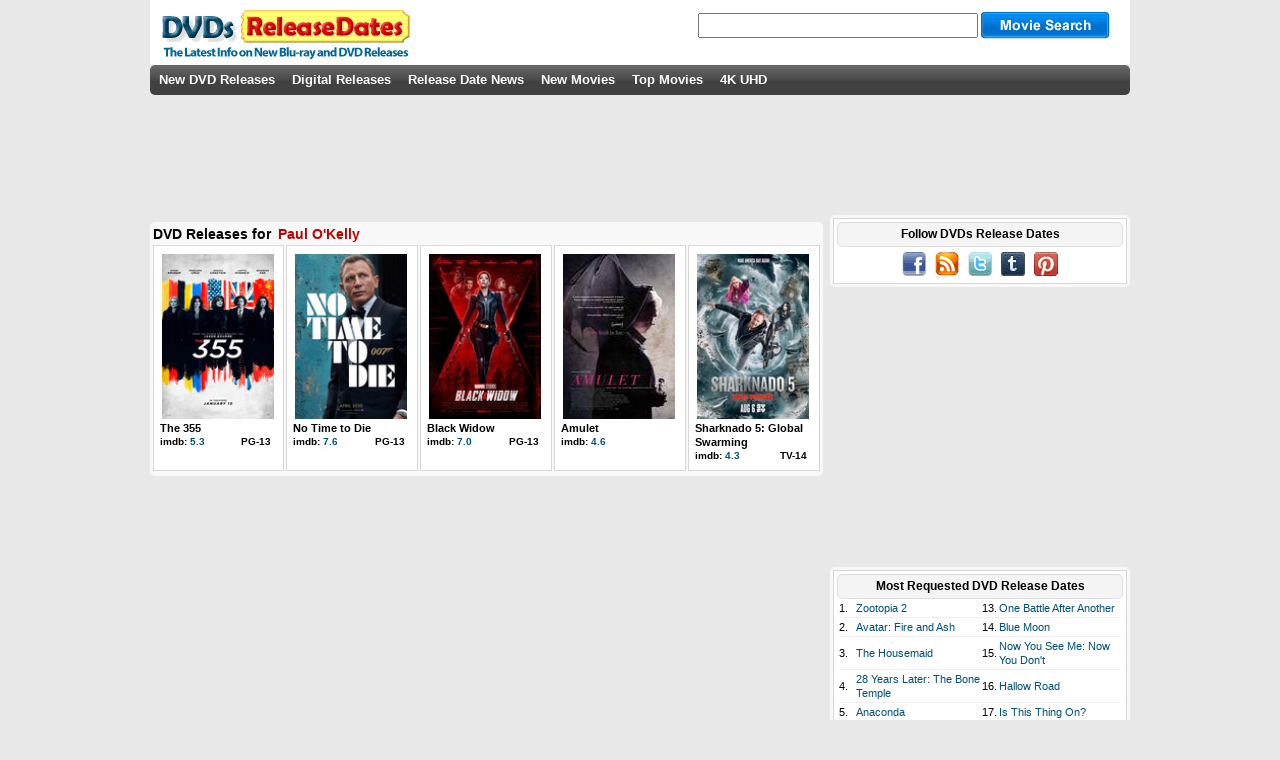

--- FILE ---
content_type: text/html; charset=UTF-8
request_url: https://www.dvdsreleasedates.com/people/112636/Paul-O'Kelly
body_size: 4180
content:
<!DOCTYPE html>
<html lang='en' prefix='og: http://ogp.me/ns# fb: http://www.facebook.com/2008/fbml/'>
<head>
<meta charset='utf-8'>
<script src="https://cmp.uniconsent.com/v2/stub.min.js"></script>
<script async src='https://cmp.uniconsent.com/v2/8a3edee636/cmp.js'></script>
<script type="text/javascript">
window.googletag = window.googletag || {};
window.googletag.cmd = window.googletag.cmd || [];
window.googletag.cmd.push(function () {
    window.googletag.pubads().enableAsyncRendering();
    window.googletag.pubads().disableInitialLoad();
});
(adsbygoogle = window.adsbygoogle || []).pauseAdRequests = 1;
</script>
<script>
__tcfapi("addEventListener", 2, function(tcData, success) {
    if (success && tcData.unicLoad  === true) {
        if(!window._initAds) {
            window._initAds = true;
            
			var script = document.createElement('script');
            script.async = true;
            script.src = '//dsh7ky7308k4b.cloudfront.net/publishers/dvdsreleasedatescom_new.min.js';
            document.head.appendChild(script);

             var script = document.createElement("script");
             script.async = true;
             script.src = "https://pagead2.googlesyndication.com/pagead/js/adsbygoogle.js";
             document.head.appendChild(script);
	     
            var script = document.createElement('script');
            script.async = true;
            script.src = '//btloader.com/tag?o=5184339635601408&upapi=true';
            document.head.appendChild(script);	     	
        }
    }
});
</script>
<title>Paul O'Kelly Profile</title>
<meta name="description" content="New DVD and Blu-ray releases for movies with Paul O'Kelly. Also the latest DVD release dates with movie stats, cast, movie posters and trailers"/>
<meta property="description" content="New DVD and Blu-ray releases for movies with Paul O'Kelly. Also the latest DVD release dates with movie stats, cast, movie posters and trailers"/>
<script src='//ajax.googleapis.com/ajax/libs/jquery/3.1.1/jquery.min.js'></script>
<meta property="og:title" content="Paul O&#039;Kelly Profile" />
<meta property="og:description" content="New DVD and Blu-ray releases for movies with Paul O'Kelly. Also the latest DVD release dates with movie stats, cast, movie posters and trailers" />
<meta property="og:site_name" content="DVDs Release Dates"/>
<meta property="og:locale" content="en_US"/>
<meta property="og:type" content="actor" />
<meta property="fb:admins" content="100002289297271"/>
<meta property="fb:app_id" content="223113774368360"/>
<meta property="fb:pages"  content="216785925005624"/>
<link rel="stylesheet" type="text/css" href="https://www.dvdsreleasedates.com/styles/style.min.css" />
<script src="https://www.dvdsreleasedates.com/js/script.min.js"></script>
<link rel="apple-touch-icon" href="https://www.dvdsreleasedates.com/images/touch-icon-iphone.png" />
<link rel="apple-touch-icon" sizes="72x72" href="https://www.dvdsreleasedates.com/images/touch-icon-ipad.png" />
<link rel="apple-touch-icon" sizes="144x144" href="https://www.dvdsreleasedates.com/images/touch-icon-iphone4.png" />
<link rel="apple-touch-icon" sizes="120x120" href="https://www.dvdsreleasedates.com/images/apple-touch-icon-120x120.png" />
<link rel="apple-touch-icon" sizes="114x114" href="https://www.dvdsreleasedates.com/images/apple-touch-icon-114x114.png" />
<link rel='canonical' href='https://www.dvdsreleasedates.com/people/112636/Paul-O&#039;Kelly'/>
<meta property="og:url" content="https://www.dvdsreleasedates.com/people/112636/Paul-O&#039;Kelly"/>
<link rel='alternate' type='application/rss+xml' title='DVDs Release Dates RSS' href='https://feeds.feedburner.com/DVDsReleaseDates' />
<link rel='shortcut icon' href='https://www.dvdsreleasedates.com/favicon.ico' />
</head>
<body onload="setwatchlist();">
<div id='container'><div id='bodydiv'><div id='headerdiv'></div>
<div id='logo'><a href="/"><img class="sprite dvdsreleasedates" src="https://www.dvdsreleasedates.com/images/cleardot.gif" alt="new dvd releases" /></a></div><div id="search"><form action="/search/" name="search" method="post"><input class="searchimp" type="text" name="searchStr" maxlength="50" autocomplete="off" onkeydown="keyboardNav(event)" onkeyup="liveSearch(event, this.value)" />&nbsp;<input class='sprite searchbutton mid' id='subButton'  type='submit' value=''/><div id='livesearch'></div></form></div><div id='menu_bar'><ul>
<li><a  href='/'>New DVD Releases</a></li><li><a  href='/digital-releases/'>Digital Releases</a></li><li><a  href='/dvd-release-news/'>Release Date News</a></li><li><a  href='/new-movies-2026/#03'>New Movies</a></li><li><a  href='/top-movies/'>Top Movies</a></li><li><a  href='/4k-uhd-blu-rays/'>4K UHD</a></li></ul></div>
<div id='field'><div style="padding:15px 0 15px 0;width:728px;height:90px;text-align:center;"></div><div id="ad-header" style="position:absolute;top:110px;"><div style='margin: auto;' id='div-gpt-ad-dvdsreleasedatescom41698'></div></div><div id='leftcolumn'><div style='font-size:6px'><br/></div><table class='fieldtable-people-light'><tr><td class='largetext bold' colspan='5'><h1>DVD Releases for <span class='reldate'>Paul O'Kelly</span></h1></td></tr><tr><td class='dvdcell'><a href='/movies/9557/the-355'><img class='movieimg' alt='The 355 DVD Release Date' title='The 355 DVD Release Date' src='/posters/110/T/The-355-2021.jpg'/></a><br/><a style='color:#000;' href='/movies/9557/the-355'>The 355</a><br/><table class='celldiscs'><tr><td class='imdblink left'>imdb: <a href='http://www.imdb.com/title/tt8356942/' target='_blank' rel='nofollow'>5.3</a></td><td class='imdblink right'>PG-13&nbsp;&nbsp;</td></tr></table></td>
<td class='dvdcell'><a href='/movies/6031/No-Time-to-Die-2021.html'><img class='movieimg' alt='No Time to Die DVD Release Date' title='No Time to Die DVD Release Date' src='/posters/110/N/No-Time-to-Die-2020.jpg'/></a><br/><a style='color:#000;' href='/movies/6031/No-Time-to-Die-2021.html'>No Time to Die</a><br/><table class='celldiscs'><tr><td class='imdblink left'>imdb: <a href='http://www.imdb.com/title/tt2382320/' target='_blank' rel='nofollow'>7.6</a></td><td class='imdblink right'>PG-13&nbsp;&nbsp;</td></tr></table></td>
<td class='dvdcell'><a href='/movies/6920/black-widow'><img class='movieimg' alt='Black Widow DVD Release Date' title='Black Widow DVD Release Date' src='/posters/110/B/Black-Widow-2020.jpg'/></a><br/><a style='color:#000;' href='/movies/6920/black-widow'>Black Widow</a><br/><table class='celldiscs'><tr><td class='imdblink left'>imdb: <a href='http://www.imdb.com/title/tt3480822/' target='_blank' rel='nofollow'>7.0</a></td><td class='imdblink right'>PG-13&nbsp;&nbsp;</td></tr></table></td>
<td class='dvdcell'><a href='/movies/10195/amulet'><img class='movieimg' alt='Amulet DVD Release Date' title='Amulet DVD Release Date' src='/posters/110/A/Amulet-2020.jpg'/></a><br/><a style='color:#000;' href='/movies/10195/amulet'>Amulet</a><br/><table class='celldiscs'><tr><td class='imdblink left'>imdb: <a href='http://www.imdb.com/title/tt8332802/' target='_blank' rel='nofollow'>4.6</a></td></tr></table></td>
<td class='dvdcell'><a href='/movies/8525/sharknado-5-global-swarming'><img class='movieimg' alt='Sharknado 5: Global Swarming DVD Release Date' title='Sharknado 5: Global Swarming DVD Release Date' src='/posters/110/S/Sharknado-5-Global-Swarming-2017.jpg'/></a><br/><a style='color:#000;' href='/movies/8525/sharknado-5-global-swarming'>Sharknado 5: Global Swarming</a><br/><table class='celldiscs'><tr><td class='imdblink left'>imdb: <a href='http://www.imdb.com/title/tt6298780/' target='_blank' rel='nofollow'>4.3</a></td><td class='imdblink right'>TV-14&nbsp;&nbsp;</td></tr></table></td>
</tr>
<tr><td class='center' colspan='5'></td></tr></table></div><div id='rightcolumn'><div class='outer-popular'><div class='inner-popular'><div class='round-header'><h3>Follow DVDs Release Dates</h3></div><div id='social' class='center'><a href='https://www.facebook.com/DVDsReleaseDates' target='_blank' rel='nofollow'><img class='sprite facebook' alt='' src='https://www.dvdsreleasedates.com/images/cleardot.gif'/></a>&nbsp;&nbsp;&nbsp;<a href='https://feeds.feedburner.com/DVDsReleaseDates' target='_blank' rel='nofollow'><img class='sprite rss' alt='' src='https://www.dvdsreleasedates.com/images/cleardot.gif'/></a>&nbsp;&nbsp;&nbsp;<a href='https://twitter.com/dvdsreleasedate' target='_blank' rel='nofollow'><img class='sprite twitter' alt='' src='https://www.dvdsreleasedates.com/images/cleardot.gif'/></a>&nbsp;&nbsp;&nbsp;<a href='https://dvdsreleasedates.tumblr.com/' target='_blank' rel='nofollow'><img class='sprite tumblr' alt='' src='https://www.dvdsreleasedates.com/images/cleardot.gif'/></a>&nbsp;&nbsp;&nbsp;<a href='https://www.pinterest.com/dvdsreleasedates/' target='_blank' rel='nofollow'><img class='sprite pinterest' alt='' src='https://www.dvdsreleasedates.com/images/cleardot.gif'/></a></div></div></div><div id='ad-sidebar' class='center' style='padding:15px 0px;'><div id='div-gpt-ad-dvdsreleasedatescom41782' style='height: 250px; width: 300px;'></div></div><div class='outer-popular'><div class='inner-popular'><div class='round-header'><h3>Most Requested DVD Release Dates</h3></div><div id='requested'><table><tr><td>1.</td><td class='w50'><a href='/movies/11987/zootopia-2'>Zootopia 2</a></td><td>13.</td><td class='w50'><a href='/movies/11891/one-battle-after-another'>One Battle After Another</a></td></tr><tr><td colspan='4' class='popular-separator'></td></tr><tr><td>2.</td><td class='w50'><a href='/movies/5887/Avatar-Fire-and-Ash-2025.html'>Avatar: Fire and Ash</a></td><td>14.</td><td class='w50'><a href='/movies/12619/blue-moon'>Blue Moon</a></td></tr><tr><td colspan='4' class='popular-separator'></td></tr><tr><td>3.</td><td class='w50'><a href='/movies/12377/the-housemaid'>The Housemaid</a></td><td>15.</td><td class='w50'><a href='/movies/8336/now-you-see-me-now-you-dont'>Now You See Me: Now You Don&#039;t</a></td></tr><tr><td colspan='4' class='popular-separator'></td></tr><tr><td>4.</td><td class='w50'><a href='/movies/12416/28-years-later-the-bone-temple'>28 Years Later: The Bone Temple</a></td><td>16.</td><td class='w50'><a href='/movies/12676/hallow-road'>Hallow Road</a></td></tr><tr><td colspan='4' class='popular-separator'></td></tr><tr><td>5.</td><td class='w50'><a href='/movies/12310/anaconda'>Anaconda</a></td><td>17.</td><td class='w50'><a href='/movies/12317/is-this-thing-on?'>Is This Thing On?</a></td></tr><tr><td colspan='4' class='popular-separator'></td></tr><tr><td>6.</td><td class='w50'><a href='/movies/12314/greenland-2-migration'>Greenland 2: Migration</a></td><td>18.</td><td class='w50'><a href='/movies/12630/dust-bunny'>Dust Bunny</a></td></tr><tr><td colspan='4' class='popular-separator'></td></tr><tr><td>7.</td><td class='w50'><a href='/movies/12202/the-spongebob-movie-search-for-squarepants'>The SpongeBob Movie: Search for SquarePants</a></td><td>19.</td><td class='w50'><a href='/movies/12151/the-running-man'>The Running Man</a></td></tr><tr><td colspan='4' class='popular-separator'></td></tr><tr><td>8.</td><td class='w50'><a href='/movies/12152/marty-supreme'>Marty Supreme</a></td><td>20.</td><td class='w50'><a href='/movies/12572/ice-fall'>Ice Fall</a></td></tr><tr><td colspan='4' class='popular-separator'></td></tr><tr><td>9.</td><td class='w50'><a href='/movies/12150/predator-badlands'>Predator: Badlands</a></td><td>21.</td><td class='w50'><a href='/movies/12545/song-sung-blue'>Song Sung Blue</a></td></tr><tr><td colspan='4' class='popular-separator'></td></tr><tr><td>10.</td><td class='w50'><a href='/movies/12667/primate'>Primate</a></td><td>22.</td><td class='w50'><a href='/movies/12551/demon-slayer-kimetsu-no-yaiba-infinity-castle'>Demon Slayer: Kimetsu no Yaiba - Infinity Castle</a></td></tr><tr><td colspan='4' class='popular-separator'></td></tr><tr><td>11.</td><td class='w50'><a href='/movies/12618/rental-family'>Rental Family</a></td><td>23.</td><td class='w50'><a href='/movies/12579/afterburn'>Afterburn</a></td></tr><tr><td colspan='4' class='popular-separator'></td></tr><tr><td>12.</td><td class='w50'><a href='/movies/12148/wicked-for-good'>Wicked: For Good</a></td><td>24.</td><td class='w50'><a href='/movies/12153/five-nights-at-freddys-2'>Five Nights at Freddy&#039;s 2</a></td></tr></table></div>
</div></div><div class='outer-popular'><div class='inner-popular'><div class='round-header'><h3>DVDs by Genre</h3></div><div class='genrelist'><table><tr><td class='w33'><a href='/genre/action-movies'>Action</a></td><td class='w33'><a href='/genre/family-movies'>Family</a></td><td class='w33'><a href='/genre/romantic-comedy-movies'>Romantic Comedy</a></td></tr><tr><td colspan='3' class='popular-separator'></td></tr><tr><td class='w33'><a href='/genre/adventure-movies'>Adventure</a></td><td class='w33'><a href='/genre/fantasy-movies'>Fantasy</a></td><td class='w33'><a href='/genre/science-fiction-movies'>Science Fiction</a></td></tr><tr><td colspan='3' class='popular-separator'></td></tr><tr><td class='w33'><a href='/genre/animation-movies'>Animation</a></td><td class='w33'><a href='/genre/history-movies'>History</a></td><td class='w33'><a href='/genre/thriller-movies'>Thriller</a></td></tr><tr><td colspan='3' class='popular-separator'></td></tr><tr><td class='w33'><a href='/genre/comedy-movies'>Comedy</a></td><td class='w33'><a href='/genre/horror-movies'>Horror</a></td><td class='w33'><a href='/genre/war-movies'>War</a></td></tr><tr><td colspan='3' class='popular-separator'></td></tr><tr><td class='w33'><a href='/genre/crime-movies'>Crime</a></td><td class='w33'><a href='/genre/music-movies'>Music</a></td><td class='w33'><a href='/genre/western-movies'>Western</a></td></tr><tr><td colspan='3' class='popular-separator'></td></tr><tr><td class='w33'><a href='/genre/documentary-movies'>Documentary</a></td><td class='w33'><a href='/genre/mystery-movies'>Mystery</a></td><td class='w33'></td></tr><tr><td colspan='3' class='popular-separator'></td></tr><tr><td class='w33'><a href='/genre/drama-movies'>Drama</a></td><td class='w33'><a href='/genre/romance-movies'>Romance</a></td><td class='w33'></td></tr><tr><td colspan='3' class='popular-separator'></td></tr></table></div>
<div class='round-header'><h3>New Movies by Year</h3></div><div class='genrelist'><table><tr>  <td class='w20 center'><a href='/new-movies-2026/'>2026</a></td><td class='w20 center'><a href='/new-movies-2027/'>2027</a></td><td class='w20 center'><a href='/new-movies-2028/'>2028</a></td><td class='w20 center'><a href='/new-movies-2029/'>2029</a></td><td class='w20 center'><a href='/new-movies-2030/'>2030</a></td></tr></table></div></div></div>
<div id="sticky-anchor"></div><div id="sticky" style="padding:5px 0px;width:300px;height:250px;"><div id='div-gpt-ad-1473932922272-0' style='height: 250px; width: 300px;'></div></div></div><div style='clear:both;'></div><div id="ad-footer" style="padding:15px 0 15px 0;text-align:center;"><div id='div-gpt-ad-dvdsreleasedatescom41783'></div></div></div></div></div><div id='footer'><div id='footermargin'><div id='tmdb'><br/><a href='/disclaimer/'>Disclaimer</a> | <a href='/privacy-policy/'>Privacy Policy</a> | Copyright (c) 2026 www.dvdsreleasedates.com<script>
(function waitGEO() {
    var readyGEO;
    if (window['UnicI'] && window['UnicI'].geo && window['UnicI'].geo !== '-' ) {
        readyGEO = true;
        console.log(window['UnicI'].geo);
        if (window['UnicI'].geo === 'EU') {
            if(document.getElementById("unic-gdpr")) {
              document.getElementById("unic-gdpr").style.display = 'inline';
            }
        }
        if (window['UnicI'].geo === 'CA') {
            if(document.getElementById("unic-ccpa")) {
              document.getElementById("unic-ccpa").style.display = 'inline';
            }
        }
    }
    if (!readyGEO) {
        setTimeout(waitGEO, 200);
    }
})();
</script>
<a id='unic-gdpr' onclick='__tcfapi("openunic");return false;' style='display:none;cursor:pointer;'>Change Ad Consent</a>
<a id='unic-ccpa' onclick="window.__uspapi('openunic')" style='display:none;cursor:pointer;'>Do not sell my data</a>
</div></div></body>
</html>


--- FILE ---
content_type: text/html; charset=UTF-8
request_url: https://america-ad.360yield.com/user_sync?rt=html&gdpr=0&gdpr_consent=&us_privacy=1---&gpp=DBAA&gpp_sid=-1&r=https%3A%2F%2Fpbs-us-east.ay.delivery%2Fsetuid%3Fbidder%3Dimprovedigital%26gdpr%3D0%26gdpr_consent%3D%26gpp%3DDBAA%26gpp_sid%3D-1%26f%3Db%26uid%3D%7BPUB_USER_ID%7D
body_size: 240
content:
    <img id="sync_improvedigital_tp_1768945014"
        style="border: none; overflow: hidden; margin: 0; padding: 0; width: 0; height: 0;"
        src="https://pbs-us-east.ay.delivery/setuid?bidder=improvedigital&gdpr=0&gdpr_consent=&gpp=DBAA&gpp_sid=-1&f=b&uid=ce0a0352-97f0-442d-84f1-7f718ec3ea15">
    </img>


--- FILE ---
content_type: text/plain
request_url: https://rtb.openx.net/openrtbb/prebidjs
body_size: -86
content:
{"id":"847381c4-f5e0-4f46-9423-0c3ae86ae8de","nbr":0}